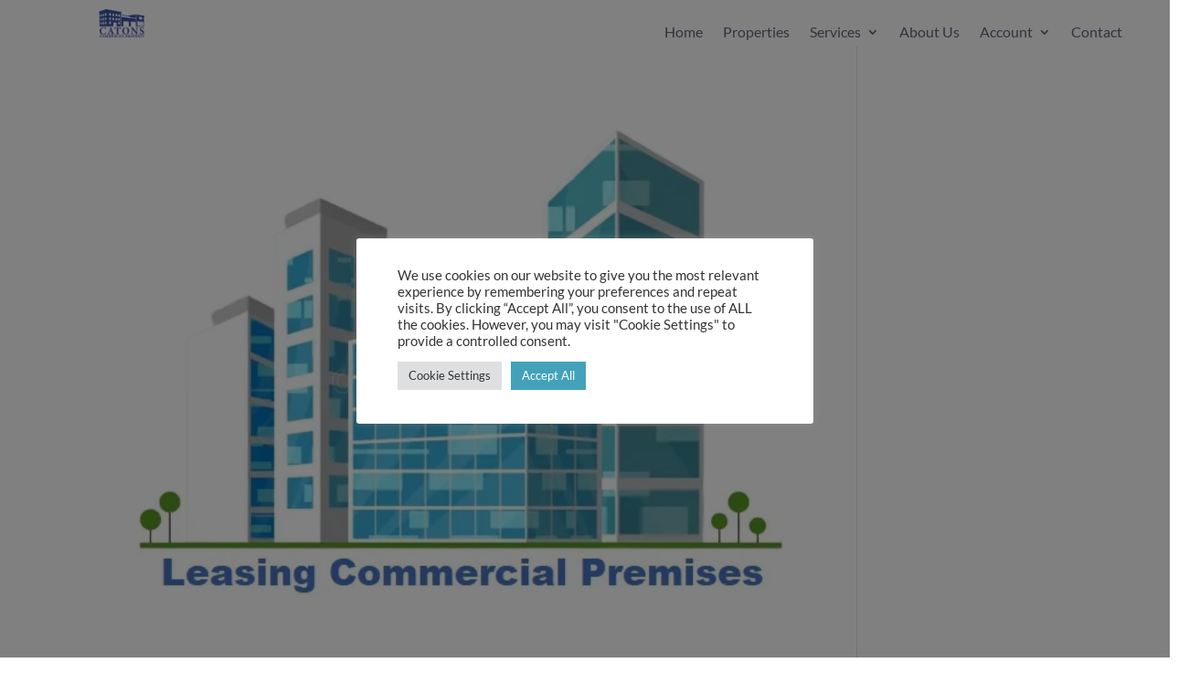

--- FILE ---
content_type: application/javascript
request_url: https://catonscommercial.com/wp-content/plugins/propertyhive-viewing-request/assets/js/ph-viewing-request.js?ver=1.0.0
body_size: 353
content:
var ph_disabled_dates = propertyhive_viewing_request.disabled_dates;

jQuery(document).ready(function()
{
	function disable_dates(date) {
		var string = jQuery.datepicker.formatDate('dd/mm/yy', date);
		return [ph_disabled_dates.indexOf(string) == -1];
	}

	jQuery('#preferred_viewing_date').click(function(e)
	{
		var dateToday = new Date();
		jQuery('#preferred_viewing_date').datepicker({
			dateFormat: "yy-mm-dd",
			numberOfMonths: 1,
			showButtonPanel: true,
			minDate: dateToday,
			beforeShowDay: disable_dates
		}).datepicker( "show" ).on("change", function(e) {
			var curDate = jQuery(this).val();
			var valid  = true;

			if ( curDate != '' )
			{
				var splitDate = curDate.split("-")
				if ( splitDate.length != 3 )
				{
					valid = false;
				}
				else
				{
					if ( splitDate[0].length != 4 || splitDate[1].length != 2 || splitDate[2].length != 2 )
					{
						valid = false;
					}
				}

				if (!valid)
				{
					alert("Invalid date entered. Please select a date from the calendar and ensure date is in the format YYYY-MM-DD");
				}
			}
		});
	});
});
